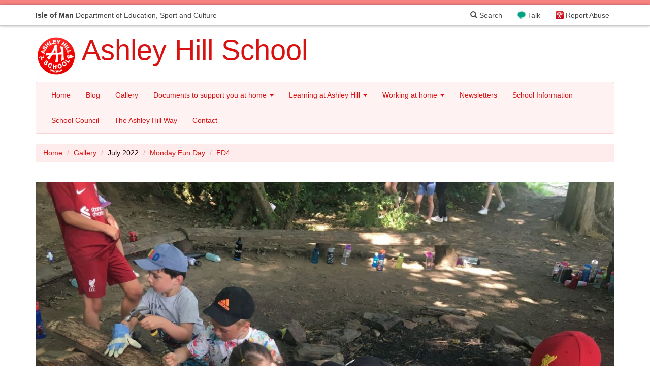

--- FILE ---
content_type: text/html; charset=UTF-8
request_url: https://ashleyhill.sch.im/gallery/albums/view/id/113/1544/FD4
body_size: 5057
content:

<!DOCTYPE html>
<html lang="en">
<head>
    <meta charset="utf-8">
    <!-- By Quesmedia. Find out more at https://www.quesmedia.com -->
    <meta id="metaViewport" name="viewport" content="width=device-width,user-scalable=no,initial-scale=1.0">
    <script>
    if (450 > Math.max(document.documentElement.clientWidth, window.innerWidth || 0)) {
        document.getElementById('metaViewport').setAttribute('content','width=450,user-scalable=no');
    }
    </script>
    <meta http-equiv="X-UA-Compatible" content="IE=edge">
    <meta http-equiv="Content-Type" content="text/html; charset=UTF-8" >
    <meta name="og:title" content="FD4" >
    <meta name="og:url" content="https://ashleyhill.sch.im/gallery/albums/view/id/113/1544/FD4" >
    <meta name="og:description" content="" >
    <meta name="og:image" content="https://ashleyhill.sch.im/site/uploads/gallery_images/1544/image/IMG_3251.jpg" >
    <meta name="article:published_time" content="2022-07-19T22:22:39+01:00" >
    <meta name="article:modified_time" content="2023-05-31T14:04:49+01:00" >
    <meta name="robots" content="index,follow" >
    <title>FD4</title>
    <link href="https://ashleyhill.sch.im/gallery/albums/view/id/113/1544/FD4" rel="canonical" >
    <link href="/default/dependencies/bootstrap-3.3.7-dist/css/bootstrap.min.css" media="" rel="stylesheet" type="text/css" >
    <link href="/site/uploads/_csscache/12c692d86d3c06afdb6cf3b7e1e08dc7.css" media="" rel="stylesheet" type="text/css" >
    <link href="/default/dependencies/bootstrap-3.3.7-processor/carousel.css" media="" rel="stylesheet" type="text/css" >
    <link href="/default/dependencies/bootstrap-3.3.7-processor/modal-backdrop.css" media="" rel="stylesheet" type="text/css" >
    <link href="/default/dependencies/bootstrap-3.3.7-processor/navbar-inverse.css" media="" rel="stylesheet" type="text/css" >
    <link href="/default/dependencies/bootstrap-3.3.7-processor/qm-no-process.css" media="" rel="stylesheet" type="text/css" >
    <link href="/default/dependencies/bootstrap-3.3.7-processor/qm-no-process-layout.css" media="" rel="stylesheet" type="text/css" >
    <link href="/default/dependencies/font-awesome-4.6.3/css/font-awesome.min.css" media="" rel="stylesheet" type="text/css" >
    <link href="/default/dependencies/bootstrap-3.3.7-processor/qm-no-process-sch-header.css?m=7" media="" rel="stylesheet" type="text/css" >

<script type="text/javascript" charset="utf-8">
    document.documentElement.className = "js";
    if((window.devicePixelRatio===undefined?1:window.devicePixelRatio)>1) {
      document.cookie='HTTP_IS_RETINA=1;path=/';
    } else {
      document.cookie='HTTP_IS_RETINA=0;path=/';
    }
</script>
    <!--[if lt IE 9]>
        <script src="/default/dependencies/html5shiv.js"></script>
    <![endif]-->
</head>
<body class="gallery-images-view">
    <script>
  (function(i,s,o,g,r,a,m){i['GoogleAnalyticsObject']=r;i[r]=i[r]||function(){
  (i[r].q=i[r].q||[]).push(arguments)},i[r].l=1*new Date();a=s.createElement(o),
  m=s.getElementsByTagName(o)[0];a.async=1;a.src=g;m.parentNode.insertBefore(a,m)
  })(window,document,'script','https://www.google-analytics.com/analytics.js','ga');

  var dimensionValue = 'guest';
  ga('create', 'UA-15373172-5', 'auto');
  ga('set', 'dimension1', dimensionValue);
  ga('send', 'pageview');
  ga('create', 'UA-96993534-5','auto','tracker2');
  ga('tracker2.set', 'dimension1', dimensionValue);
  ga('tracker2.send', 'pageview');
</script>

    <span id="top"></span>


    
    <nav id="navbar-sch">
  <div class="container">
    <a href="https://www.sch.im" id="sch-globalheader-title" class="pull-left" title="Isle of Man Department of Education, Sport and Culture">
        <span class="visible-xs" aria-hidden="true"><strong>IOM</strong> DOESC</span>
        <span class="hidden-xs"><strong>Isle of Man</strong> Department of Education, Sport and Culture</span>
    </a>
    <a id="sch-globalheader-ceop" href="https://www.ceop.police.uk/safety-centre/" title="Your Advice and Help Centre">Report Abuse</a>
    <a id="sch-globalheader-talk" href="https://talk.islelisten.im/" title="Refer yourself or someone else for mental health support">Talk</a>
    <a id="sch-globalheader-searchlink" href="/search" data-remote="false"  data-toggle="modal" data-target="#siteSearchModal"><span class="glyphicon glyphicon-search" aria-hidden="true"></span> Search</a>
  </div>
</nav>    
  
    <div class="masthead-wrapper">
      <div class="container">
        <div class="masthead sites-logo-left">
  <div class="media">
  <div class="media-left media-middle">
    <a href="/">
      <img src="/site/uploads/user_settings/userSettings_theme_masthead_logo/Screen_Shot_2017_02_13_at_15_19_46.png.d/b89d374ac8d39a2d9d8485767dd0db3d/160_80_920360c27361b220a3bbd372b66f9cee.png?m=1518171112" itemprop="image" alt="" width="81" height="80" >
    </a>
  </div><!-- .media-left -->
  <div class="media-body">
      <h3 class="sites-logo-title">
      <a href="/">Ashley Hill School      </a>
    </h3>
        </div><!-- .media-body -->
  </div><!-- .media -->
</div><!-- .masthead -->
      </div>
    </div>
    <div class="container">
        
        <nav id="menu-83a84a6e8f33b942c782a2423e9b5de8" class="navbar navbar-default sites-main-navbar" role="navigation">
  <div class="navbar-header">
    <button type="button" class="navbar-toggle" data-toggle="collapse" data-target="#menu-83a84a6e8f33b942c782a2423e9b5de8-collapse-1">
      <span class="sr-only">Toggle navigation</span>
      <span class="icon-bar"></span>
      <span class="icon-bar"></span>
      <span class="icon-bar"></span>
    </button>
    <a class="navbar-brand" data-toggle="collapse" data-target="#menu-83a84a6e8f33b942c782a2423e9b5de8-collapse-1">Main Menu</a>
  </div>
  <div class="collapse navbar-collapse" id="menu-83a84a6e8f33b942c782a2423e9b5de8-collapse-1">
    <ul class="nav navbar-nav">
      <li><a href="/" >Home</a></li>
              <li><a href="/blog/index/index/page/1" title="Blog">Blog</a></li>              <li><a href="/gallery/albums/index/page/1" title="Gallery">Gallery</a></li>              <li class="dropdown">
  <a href="#" class="dropdown-toggle" data-toggle="dropdown">Documents to support you at home <b class="caret"></b></a>
  <ul class="dropdown-menu">
        <li>
    <a href="/pages/index/view/id/41/Parental%20support" >
        Parental support
    </a>
</li>
  </ul>
</li>
<li class="dropdown">
  <a href="#" class="dropdown-toggle" data-toggle="dropdown">Learning at Ashley Hill <b class="caret"></b></a>
  <ul class="dropdown-menu">
        <li>
    <a href="/pages/index/view/id/15/Essentials%20for%20Learning" >
        Essentials for Learning
    </a>
</li>
<li>
    <a href="/pages/index/view/id/17/PATHS" >
        PATHS
    </a>
</li>
<li>
    <a href="/pages/index/view/id/10/Our%20Skills%20Based%20Curriculum" >
        Our Skills Based Curriculum
    </a>
</li>
<li>
    <a href="/pages/index/view/id/11/Learning%20Power%21" >
        Learning Power!
    </a>
</li>
  </ul>
</li>
<li class="dropdown">
  <a href="#" class="dropdown-toggle" data-toggle="dropdown">Working at home <b class="caret"></b></a>
  <ul class="dropdown-menu">
        <li>
    <a href="/pages/index/view/id/29/Reception%20" >
        Reception 
    </a>
</li>
<li>
    <a href="/pages/index/view/id/37/Story%20time" >
        Story time
    </a>
</li>
<li>
    <a href="/pages/index/view/id/38/VE%20Day%20Resources" >
        VE Day Resources
    </a>
</li>
<li>
    <a href="/pages/index/view/id/36/Whole%20school%20activities" >
        Whole school activities
    </a>
</li>
<li>
    <a href="/pages/index/view/id/30/Year%201" >
        Year 1
    </a>
</li>
<li>
    <a href="/pages/index/view/id/31/Year%202" >
        Year 2
    </a>
</li>
<li>
    <a href="/pages/index/view/id/32/Year%203" >
        Year 3
    </a>
</li>
<li>
    <a href="/pages/index/view/id/33/Year%204" >
        Year 4
    </a>
</li>
<li>
    <a href="/pages/index/view/id/34/Year%205" >
        Year 5
    </a>
</li>
<li>
    <a href="/pages/index/view/id/35/Year%206" >
        Year 6
    </a>
</li>
  </ul>
</li>
<li>
    <a href="/pages/index/view/id/13/Newsletters" >
        Newsletters
    </a>
</li>
<li>
    <a href="/pages/index/view/id/3/School%20Information%20" >
        School Information 
    </a>
</li>
<li>
    <a href="/pages/index/view/id/1/School%20Council" >
        School Council
    </a>
</li>
<li>
    <a href="/pages/index/view/id/18/The%20Ashley%20Hill%20Way" >
        The Ashley Hill Way
    </a>
</li>
              <li><a href="/contact/" title="Contact">Contact</a></li>      
      
        </ul>
      </li>
    </ul>
    <ul id="menu-83a84a6e8f33b942c782a2423e9b5de8-top-link" class="nav navbar-nav navbar-right sites-navbar-top-link">
      <li><a href="#top">Back to the top <span class="glyphicon glyphicon-arrow-up"></span></a></li>
    </ul>
  </div>
</nav>
        
    </div><!-- .container -->

  <div class="container">
    <ul class="breadcrumb">
        <li><a href="/" title="Go to the home page">Home</a></li>
          <li><a href="/gallery/albums/index/page/1">Gallery</a></li>
      <li>July 2022</li>
  <li><a href="/gallery/albums/view/id/113/Monday%20Fun%20Day">Monday Fun Day</a></li>
    <li class="active">FD4</li>

    </ul>
  </div>

<div class="content-item">
  <div class="container">
    <div class="sites-page">
      <article>
                <div class="center-image">
          <img src="/site/uploads/gallery_images/1544/image/IMG_3251.jpg.d/2a10cb8d1bbb9f710580384a9c3c5218/1170_950_21ef6d569eda36f75b7e6c369ef3d7ee.jpg?m=1663446737" class="img-responsive" itemprop="image" alt="" width="1170" height="877" >
        </div>
                <div class="row">
          <div class="col-lg-8 col-md-10 col-lg-push-2 col-md-push-1">
            <div class="page-header">
              <h1>FD4</h1>
              <p class="text-muted"><time  datetime="2022-07-19T22:22:39+01:00" pubdate="pubdate">Published Tuesday 19 July 2022</time></p>
                          </div><!-- .page-header -->
            <p>
</p>                      </div>
        </div>
      </article>
    </div>

    <ul class="pager">
          <li class="previous">
                  <a href="/gallery/albums/view/id/113/1543/FD3" title="FD3">&larr; Previous Image
            <br>
            FD3          </a>
              </li>
              <li class="next">
              <a href="/gallery/albums/view/id/113/1545/FD5" title="FD5">Next Image &rarr;
          <br>
          FD5        </a>
            </li>
        </ul>

  <div class="panel panel-default">
    <div class="panel-heading">
      <p class="panel-title">Images in <strong>Monday Fun Day</strong>:</p>
    </div>
    <div class="panel-body">
    <ul class="imageset clearfix">
              <li >
          <a title="FD1" href="/gallery/albums/view/id/113/1541/FD1">
                        <img src="/site/uploads/gallery_images/1541/image/IMG_3243.jpg.d/b83e9071d86a2b738dcc10fce8ce0e1d/100_100_0c0939054456a9548a8cb904567758ba.jpg?m=1663281242" itemprop="image" alt="" width="100" height="100" >
          </a>
        </li>
              <li >
          <a title="FD2" href="/gallery/albums/view/id/113/1542/FD2">
                        <img src="/site/uploads/gallery_images/1542/image/IMG_3246.jpg.d/5223cad003ffe3b70e04f77e6faf49ba/100_100_1f4cfdd128c19f8fe1361ffc25417a6e.jpg?m=1663281242" itemprop="image" alt="" width="100" height="100" >
          </a>
        </li>
              <li >
          <a title="FD3" href="/gallery/albums/view/id/113/1543/FD3">
                        <img src="/site/uploads/gallery_images/1543/image/IMG_3249.jpg.d/3537c662a3beaa54868eb143506c7377/100_100_aeebaabd5f411e2c42c7e295fb9df790.jpg?m=1663281242" itemprop="image" alt="" width="100" height="100" >
          </a>
        </li>
              <li class="active">
          <a title="FD4" href="/gallery/albums/view/id/113/1544/FD4">
                        <img src="/site/uploads/gallery_images/1544/image/IMG_3251.jpg.d/2a10cb8d1bbb9f710580384a9c3c5218/100_100_f34ddc6646f2e241d202608197e9a07b.jpg?m=1663281242" itemprop="image" alt="" width="100" height="100" >
          </a>
        </li>
              <li >
          <a title="FD5" href="/gallery/albums/view/id/113/1545/FD5">
                        <img src="/site/uploads/gallery_images/1545/image/IMG_3256.jpg.d/a2f034c2a195593a5de838cfbf778946/100_100_8fe9347a48e800f9d1385bfff9e32ec2.jpg?m=1663281243" itemprop="image" alt="" width="100" height="100" >
          </a>
        </li>
              <li >
          <a title="FD6" href="/gallery/albums/view/id/113/1546/FD6">
                        <img src="/site/uploads/gallery_images/1546/image/IMG_3264.jpg.d/24214fd6c6ca6072758d0c47e57738ef/100_100_d0f3b11585b150e7fc1fdb55c8646fd2.jpg?m=1663281243" itemprop="image" alt="" width="100" height="100" >
          </a>
        </li>
              <li >
          <a title="FD7" href="/gallery/albums/view/id/113/1547/FD7">
                        <img src="/site/uploads/gallery_images/1547/image/IMG_3272.jpg.d/47be42bc6826591cdbca0a880b1bf290/100_100_04c5bc1d63a72f3a75ae52c41fc96d1c.jpg?m=1663281243" itemprop="image" alt="" width="100" height="100" >
          </a>
        </li>
              <li >
          <a title="FD8" href="/gallery/albums/view/id/113/1548/FD8">
                        <img src="/site/uploads/gallery_images/1548/image/IMG_3276.jpg.d/443df5837dcbdea85c630a181d7fd143/100_100_53a0ce17702e4bad38a2584bb0ea3037.jpg?m=1663281243" itemprop="image" alt="" width="100" height="100" >
          </a>
        </li>
              <li >
          <a title="FD9" href="/gallery/albums/view/id/113/1549/FD9">
                        <img src="/site/uploads/gallery_images/1549/image/IMG_3277.jpg.d/0976e9d01860578d21975e1be15cf1fb/100_100_8db9ba5ed76265be16a2fc816cba4599.jpg?m=1663281243" itemprop="image" alt="" width="100" height="100" >
          </a>
        </li>
              <li >
          <a title="FD10" href="/gallery/albums/view/id/113/1550/FD10">
                          <span class="badge">&plus; 4 more</span>
                        <img src="/site/uploads/gallery_images/1550/image/IMG_3278.jpg.d/dc508fc5d6cdd823011fbc34b8e2fa62/100_100_5f232a563514de956d9b0ff0941af2c0.jpg?m=1663281243" itemprop="image" alt="" width="100" height="100" >
          </a>
        </li>
            </ul>
      </div>
    </div>

  </div>
</div>
    <div class="sites-main-footer">
      <div class="container">
        <div class="row">
          <div class="col-sm-6">
            
<h3>Contact Details
<small><a href="/contact/" >more information</a></small>
</h3>
<address>
<strong>Tel:</strong> 01624686633<br>
<strong>Email:</strong> <a href="&#x6d;&#x61;&#x69;&#x6c;&#x74;&#x6f;&#x3a;&#x41;&#x73;&#x68;&#x6c;&#x65;&#x79;&#x48;&#x69;&#x6c;&#x6c;&#x45;&#x6e;&#x71;&#x75;&#x69;&#114;&#105;&#101;&#115;&#64;&#115;&#99;&#104;&#46;&#105;&#109;">&#x41;&#x73;&#x68;&#x6c;&#x65;&#x79;&#x48;&#x69;&#x6c;&#x6c;&#x45;&#x6e;&#x71;&#x75;&#x69;&#114;&#105;&#101;&#115;&#64;&#115;&#99;&#104;&#46;&#105;&#109;</a><br>
<strong>Address:<br /></strong> <p>
Ashley Hill Primary School
<br>
Onchan
<br>
Isle of Man
<br>
IM3 3LA</p>
<p>Headteacher - Peter Lewis
<br>
Deputy Headteacher - Eleanor Marshall</p>
<br>
</address>          </div>
          <div class="col-sm-6">
                      </div>
        </div>
      </div>
    </div>

    <div class="sites-sub-footer">
      <div class="container">
                  <p class="text-center">
            <small>
                          <a href="/search" data-remote="false" data-toggle="modal" data-target="#siteSearchModal" title="Can't find what you're looking for, try a search">Search this site</a>
              |
                            <a href="/privacy-policy" title="View our Privacy Notice">Privacy Notice</a>
                              | <a href="https://desc.gov.im/corporate/corporate/policies/">DESC Policies <i class="fa fa-external-link" aria-hidden="true"></i></a>                          </small>
          </p>
          <div id="quesmedia-tag">
            <p>Powered by <a href="https://www.quesmedia.com">Ques<span>media</span> <em>Sites</em></a></p>
          </div>
      </div>
    </div>
    <!-- Site Search Modal -->
<div class="modal fade" id="siteSearchModal" tabindex="-1" role="dialog" aria-labelledby="siteSearchModalLabel">
    <div class="modal-dialog" role="document">
        <div class="modal-content">
            <div class="modal-header">
                <button type="button" class="close" data-dismiss="modal" aria-label="Close"><span aria-hidden="true">&times;</span></button>
                <h4 class="modal-title">Search the site&hellip;</h4>
            </div>
            <div class="modal-body">
                <div class="sites-narrow-block">
  <form class="form" action="/search">
      <div class="form-group">
          <label for="search" class="sr-only">Enter your search query</label>
          <div class="input-group">
              <input type="text" class="form-control" name="q" placeholder="Looking for something, try a search" value="">
              <span class="input-group-btn">
                  <button type="submit" class="btn btn-primary">Search the site</button>
              </span>
          </div>
      </div>
  </form>
</div>            </div>
        </div>
    </div>
</div>
    <script type="text/javascript" src="/default/dependencies/jquery-1.11.3/jquery.min.js"></script>
    <script type="text/javascript" src="/default/dependencies/bootstrap-3.3.7-dist/js/bootstrap.min.js"></script>
    <script type="text/javascript" src="/default/js/main.min.js?m=3"></script>
    <script type="text/javascript">
        //<!--
            $('#menu-83a84a6e8f33b942c782a2423e9b5de8').qmPinNavbarToBottomOnScroll();
    $('#menu-83a84a6e8f33b942c782a2423e9b5de8-top-link a[href=#top]').qmSmoothScroll().on('click',function(event){
    $('#menu-83a84a6e8f33b942c782a2423e9b5de8').removeClass('navbar-fixed-bottom');
    $('#menu-83a84a6e8f33b942c782a2423e9b5de8-collapse-1').removeClass('in');
});        //-->
    </script>
    <script type="text/javascript">
        //<!--
        $(document).ready(function() {
    $('#siteSearchModal').on('shown.bs.modal', function () {
      $(this).find('input:text:visible:first').select();
    })
});
        //-->
    </script></body>
</html>

--- FILE ---
content_type: text/css
request_url: https://ashleyhill.sch.im/site/uploads/_csscache/12c692d86d3c06afdb6cf3b7e1e08dc7.css
body_size: 3962
content:
/*
Colour processing
options.invert = 0
options.invertColourCompress = 0
options.invertGradients = 0
options.invertBoxShadows = 0
options.blendBoxShadows = 0
options.saturationBias = 0
options.blendMode = 0
options.colours[] = #df1212

cssProcess[] = "/default/dependencies/bootstrap-3.3.7-processor/table.css"
cssProcess[] = "/default/dependencies/bootstrap-3.3.7-processor/form.css"
cssProcess[] = "/default/dependencies/bootstrap-3.3.7-processor/panel-default.css"
cssProcess[] = "/default/dependencies/bootstrap-3.3.7-processor/thumbnail.css"
cssProcess[] = "/default/dependencies/bootstrap-3.3.7-processor/nav.css"
cssProcess[] = "/default/dependencies/bootstrap-3.3.7-processor/jumbotron.css"
cssProcess[] = "/default/dependencies/bootstrap-3.3.7-processor/progress.css"
cssProcess[] = "/default/dependencies/bootstrap-3.3.7-processor/qm-process-top-border0.css"
cssProcess[] = "/default/dependencies/bootstrap-3.3.7-processor/qm-process-top-border3.css"
cssProcess[] = "/default/dependencies/bootstrap-3.3.7-processor/nav-tabs.css"
cssProcess[] = "/default/dependencies/bootstrap-3.3.7-processor/well.css"
cssProcess[] = "/default/dependencies/bootstrap-3.3.7-processor/qm-process-intro-wrapper0.css"
cssProcess[] = "/default/dependencies/bootstrap-3.3.7-processor/qm-process-background2.css"
cssProcess[] = "/default/dependencies/bootstrap-3.3.7-processor/modal.css"
cssProcess[] = "/default/dependencies/bootstrap-3.3.7-processor/pagination.css"
cssProcess[] = "/default/dependencies/bootstrap-3.3.7-processor/popover.css"
cssProcess[] = "/default/dependencies/bootstrap-3.3.7-processor/btn-default.css"
cssProcess[] = "/default/dependencies/bootstrap-3.3.7-processor/label-default.css"
cssProcess[] = "/default/dependencies/bootstrap-3.3.7-processor/a.css"
cssProcess[] = "/default/dependencies/bootstrap-3.3.7-processor/qm-process-intro-wrapper4.css"
cssProcess[] = "/default/dependencies/bootstrap-3.3.7-processor/qm-process-intro-wrapper1.css"
cssProcess[] = "/default/dependencies/bootstrap-3.3.7-processor/qm-process-background1.css"
cssProcess[] = "/default/dependencies/bootstrap-3.3.7-processor/label-primary.css"
cssProcess[] = "/default/dependencies/bootstrap-3.3.7-processor/qm-process.css"
cssProcess[] = "/default/dependencies/bootstrap-3.3.7-processor/primary.css"
cssProcess[] = "/default/dependencies/bootstrap-3.3.7-processor/navbar.css"
cssProcess[] = "/default/dependencies/bootstrap-3.3.7-processor/qm-process-top-border1.css"
cssProcess[] = "/default/dependencies/bootstrap-3.3.7-processor/panel-primary.css"
cssProcess[] = "/default/dependencies/bootstrap-3.3.7-processor/list-group.css"
cssProcess[] = "/default/dependencies/bootstrap-3.3.7-processor/btn-primary.css"
cssProcess[] = "/default/dependencies/bootstrap-3.3.7-processor/dropdown.css"
cssProcess[] = "/default/dependencies/bootstrap-3.3.7-processor/breadcrumb.css"
cssProcess[] = "/default/dependencies/bootstrap-3.3.7-processor/tooltip.css"
cssProcess[] = "/default/dependencies/bootstrap-3.3.7-processor/qm-process-intro-wrapper2.css"
cssProcess[] = "/default/dependencies/bootstrap-3.3.7-processor/qm-process-top-border2.css"
cssProcess[] = "/default/dependencies/bootstrap-3.3.7-processor/qm-process-background0.css"
cssProcess[] = "/default/dependencies/bootstrap-3.3.7-processor/qm-process-intro-wrapper3.css"

*/
caption { color: #dc1212; } .table > thead > tr > th, .table > tbody > tr > th, .table > tfoot > tr > th, .table > thead > tr > td, .table > tbody > tr > td, .table > tfoot > tr > td { border-top-color: #fac0c0; } .table > thead > tr > th { border-bottom-color: #fac0c0; } .table > tbody + tbody { border-top-color: #fac0c0; } .table .table { background-color: #ffffff; } .table-bordered { border-color: #fac0c0; } .table-bordered > thead > tr > th, .table-bordered > tbody > tr > th, .table-bordered > tfoot > tr > th, .table-bordered > thead > tr > td, .table-bordered > tbody > tr > td, .table-bordered > tfoot > tr > td { border-color: #fac0c0; } .table-striped > tbody > tr:nth-of-type(odd) { background-color: #fef4f4; } .table-hover > tbody > tr:hover { background-color: #feecec; } .table > thead > tr > td.active, .table > tbody > tr > td.active, .table > tfoot > tr > td.active, .table > thead > tr > th.active, .table > tbody > tr > th.active, .table > tfoot > tr > th.active, .table > thead > tr.active > td, .table > tbody > tr.active > td, .table > tfoot > tr.active > td, .table > thead > tr.active > th, .table > tbody > tr.active > th, .table > tfoot > tr.active > th { background-color: #feecec; } .table-hover > tbody > tr > td.active:hover, .table-hover > tbody > tr > th.active:hover, .table-hover > tbody > tr.active:hover > td, .table-hover > tbody > tr:hover > .active, .table-hover > tbody > tr.active:hover > th { background-color: #fcd4d4; } @media screen and (max-width: 767px) { .table-responsive { border-color: #fac0c0; } }legend { color: #5e0808; border-bottom-color: #fbcfcf; } output { color: #9d0d0d; } .form-control { color: #9d0d0d; background-color: #ffffff; -webkit-box-shadow: inset 0 1px 1px rgba(0, 0, 0, .075); box-shadow: inset 0 1px 1px rgba(0, 0, 0, .075); } .form-control:focus { border-color: #f25d5d; -webkit-box-shadow: inset 0 1px 1px rgba(0,0,0,.075), 0 0 8px rgba(102, 175, 233, .6); box-shadow: inset 0 1px 1px rgba(0,0,0,.075), 0 0 8px rgba(102, 175, 233, .6); } .form-control::-moz-placeholder { color: #f04242; } .form-control:-ms-input-placeholder { color: #f04242; } .form-control::-webkit-input-placeholder { color: #f04242; } .form-control[disabled], .form-control[readonly], fieldset[disabled] .form-control { background-color: #fce0e0; }.panel { background-color: #ffffff; color: #300404; -webkit-box-shadow: 0 1px 1px rgba(0, 0, 0, .05); box-shadow: 0 1px 1px rgba(0, 0, 0, .05); } .panel-footer { color: #300404; background-color: #feecec; border-top-color: #fac0c0; } .panel > .panel-body + .table, .panel > .panel-body + .table-responsive, .panel > .table + .panel-body, .panel > .table-responsive + .panel-body { border-top-color: #fac0c0; } .panel-group .panel-heading + .panel-collapse > .panel-body, .panel-group .panel-heading + .panel-collapse > .list-group { border-top-color: #fac0c0; } .panel-group .panel-footer + .panel-collapse .panel-body { border-bottom-color: #fac0c0; } .panel-default { border-color: #fac0c0; } .panel-default > .panel-heading { color: #5e0808; background-color: #feecec; border-color: #fac0c0; } .panel-default > .panel-heading + .panel-collapse > .panel-body { border-top-color: #fac0c0; } .panel-default > .panel-heading .badge { color: #feecec; background-color: #5e0808; } .panel-default > .panel-footer + .panel-collapse > .panel-body { border-bottom-color: #fac0c0; }.thumbnail { background-color: #ffffff; border-color: #fac0c0; } a.thumbnail:hover, a.thumbnail:focus, a.thumbnail.active { border-color: #d91111; } .thumbnail .caption { color: #5e0808; }.nav > li > a:hover, .nav > li > a:focus { background-color: #fce0e0; } .nav > li.disabled > a { color: #dc1212; } .nav > li.disabled > a:hover, .nav > li.disabled > a:focus { color: #dc1212; } .nav .open > a, .nav .open > a:hover, .nav .open > a:focus { background-color: #fce0e0; border-color: #d91111; } .nav .nav-divider { background-color: #fbcfcf; }.jumbotron { background-color: #fce0e0; } .jumbotron > hr { border-top-color: #f9b1b1; }.progress { background-color: #feecec; -webkit-box-shadow: inset 0 1px 2px rgba(0, 0, 0, .1); box-shadow: inset 0 1px 2px rgba(0, 0, 0, .1); } .progress-bar { color: #ffffff; background-color: #d91111; -webkit-box-shadow: inset 0 -1px 0 rgba(0, 0, 0, .15); box-shadow: inset 0 -1px 0 rgba(0, 0, 0, .15); } .progress-striped .progress-bar, .progress-bar-striped { background-image: -webkit-linear-gradient(45deg, rgba(255, 255, 255, .15) 25%, transparent 25%, transparent 50%, rgba(255, 255, 255, .15) 50%, rgba(255, 255, 255, .15) 75%, transparent 75%, transparent); background-image: -o-linear-gradient(45deg, rgba(255, 255, 255, .15) 25%, transparent 25%, transparent 50%, rgba(255, 255, 255, .15) 50%, rgba(255, 255, 255, .15) 75%, transparent 75%, transparent); background-image: linear-gradient(45deg, rgba(255, 255, 255, .15) 25%, transparent 25%, transparent 50%, rgba(255, 255, 255, .15) 50%, rgba(255, 255, 255, .15) 75%, transparent 75%, transparent); } .progress.active .progress-bar, .progress-bar.active { -webkit-animation: progress-bar-stripes 2s linear infinite; -o-animation: progress-bar-stripes 2s linear infinite; animation: progress-bar-stripes 2s linear infinite; }body { border-top-color: #1f0303!important; }body { border-top-color: #fce0e0!important; }.nav-tabs { border-bottom-color: #fac0c0; } .nav-tabs > li > a:hover { border-color: #fce0e0 #fce0e0 #fac0c0; } .nav-tabs > li.active > a, .nav-tabs > li.active > a:hover, .nav-tabs > li.active > a:focus { color: #9d0d0d; background-color: #ffffff; border-color: #fac0c0; } .nav-tabs.nav-justified > .active > a, .nav-tabs.nav-justified > .active > a:hover, .nav-tabs.nav-justified > .active > a:focus { border-color: #fac0c0; } @media (min-width: 768px) { .nav-tabs.nav-justified > li > a { border-bottom-color: #fac0c0; } .nav-tabs.nav-justified > .active > a, .nav-tabs.nav-justified > .active > a:hover, .nav-tabs.nav-justified > .active > a:focus { border-bottom-color: #ffffff; } } .nav-pills > li.active > a, .nav-pills > li.active > a:hover, .nav-pills > li.active > a:focus { color: #ffffff; background-color: #d91111; } .nav-tabs-justified > .active > a, .nav-tabs-justified > .active > a:hover, .nav-tabs-justified > .active > a:focus { border-color: #fac0c0; } @media (min-width: 768px) { .nav-tabs-justified > li > a { border-bottom-color: #fac0c0; } .nav-tabs-justified > .active > a, .nav-tabs-justified > .active > a:hover, .nav-tabs-justified > .active > a:focus { border-bottom-color: #ffffff; } }.well { background-color: #feecec; border-color: #fbcbcb; -webkit-box-shadow: inset 0 1px 1px rgba(0, 0, 0, .05); box-shadow: inset 0 1px 1px rgba(0, 0, 0, .05); } .well blockquote { border-color: #fac0c0; border-color: rgba(0, 0, 0, .15); }.sites-homepage-intro-wrapper { color: inherit; background-color: transparent; }body { color: #1f0303; background-color: #fce0e0; } .sites-page { color: #1f0303; } .sites-homepage-intro-wrapper .sites-page { color: inherit; } .h1 .small, .h1 small, .h2 .small, .h2 small, .h3 .small, .h3 small, .h4 .small, .h4 small, .h5 .small, .h5 small, .h6 .small, .h6 small, h1 .small, h1 small, h2 .small, h2 small, h3 .small, h3 small, h4 .small, h4 small, h5 .small, h5 small, h6 .small, h6 small, .text-muted{ color: #7e0a0a; }.modal-content { background-color: #ffffff; color: #3f0505 !important; border-color: #f04242; border-color: rgba(0, 0, 0, .2); -webkit-box-shadow: 0 3px 9px rgba(0, 0, 0, .5); box-shadow: 0 3px 9px rgba(0, 0, 0, .5); } .modal-header { border-bottom-color: #fbcfcf; } .modal-footer { border-top-color: #fbcfcf; } @media (min-width: 768px) { .modal-content { -webkit-box-shadow: 0 5px 15px rgba(0, 0, 0, .5); box-shadow: 0 5px 15px rgba(0, 0, 0, .5); } }.pagination > li > a, .pagination > li > span { color: #d91111; background-color: #ffffff; border-color: #fac0c0; } .pagination > li > a:hover, .pagination > li > span:hover, .pagination > li > a:focus, .pagination > li > span:focus { color: #930c0c; background-color: #fce0e0; border-color: #fac0c0; } .pagination > .active > a, .pagination > .active > span, .pagination > .active > a:hover, .pagination > .active > span:hover, .pagination > .active > a:focus, .pagination > .active > span:focus { color: #ffffff; background-color: #d91111; border-color: #d91111; } .pagination > .disabled > span, .pagination > .disabled > span:hover, .pagination > .disabled > span:focus, .pagination > .disabled > a, .pagination > .disabled > a:hover, .pagination > .disabled > a:focus { color: #dc1212; background-color: #ffffff; border-color: #fac0c0; } .pager li > a, .pager li > span { background-color: #ffffff; border-color: #fac0c0; } .pager li > a:hover, .pager li > a:focus { background-color: #fce0e0; } .pager .disabled > a, .pager .disabled > a:hover, .pager .disabled > a:focus, .pager .disabled > span { color: #dc1212; background-color: #ffffff; }.popover { background-color: #ffffff; border-color: #f7a1a1; border-color: rgba(0, 0, 0, .2); -webkit-box-shadow: 0 5px 10px rgba(0, 0, 0, .2); box-shadow: 0 5px 10px rgba(0, 0, 0, .2); } .popover-title { background-color: #fef0f0; border-bottom-color: #fcdada; } .popover.top > .arrow { border-top-color: #f04242; border-top-color: rgba(0, 0, 0, .25); } .popover.top > .arrow:after { border-top-color: #ffffff; } .popover.right > .arrow { border-right-color: #f04242; border-right-color: rgba(0, 0, 0, .25); } .popover.right > .arrow:after { border-right-color: #ffffff; } .popover.bottom > .arrow { border-bottom-color: #f04242; border-bottom-color: rgba(0, 0, 0, .25); } .popover.bottom > .arrow:after { border-bottom-color: #ffffff; } .popover.left > .arrow { border-left-color: #f04242; border-left-color: rgba(0, 0, 0, .25); } .popover.left > .arrow:after { border-left-color: #ffffff; }.btn:hover, .btn:focus, .btn.focus { color: #5e0808; } .btn:active, .btn.active { -webkit-box-shadow: inset 0 3px 5px rgba(0, 0, 0, .125); box-shadow: inset 0 3px 5px rgba(0, 0, 0, .125); } .btn-default { color: #5e0808; background-color: #ffffff; border-color: #f7a1a1; } .btn-default:focus, .btn-default.focus { color: #5e0808; background-color: #fbd1d1; border-color: #ee2a2a; } .btn-default:hover { color: #5e0808; background-color: #fbd1d1; border-color: #f36767; } .btn-default:active, .btn-default.active, .open > .dropdown-toggle.btn-default { color: #5e0808; background-color: #fbd1d1; border-color: #f36767; } .btn-default:active:hover, .btn-default.active:hover, .open > .dropdown-toggle.btn-default:hover, .btn-default:active:focus, .btn-default.active:focus, .open > .dropdown-toggle.btn-default:focus, .btn-default:active.focus, .btn-default.active.focus, .open > .dropdown-toggle.btn-default.focus { color: #5e0808; background-color: #f9afaf; border-color: #ee2a2a; } .btn-default.disabled:hover, .btn-default[disabled]:hover, fieldset[disabled] .btn-default:hover, .btn-default.disabled:focus, .btn-default[disabled]:focus, fieldset[disabled] .btn-default:focus, .btn-default.disabled.focus, .btn-default[disabled].focus, fieldset[disabled] .btn-default.focus { background-color: #ffffff; border-color: #f7a1a1; } .btn-default .badge { color: #ffffff; background-color: #5e0808; }.label { color: #ffffff; } a.label:hover, a.label:focus { color: #ffffff; } .label-default { background-color: #dc1212; } .label-default[href]:hover, .label-default[href]:focus { background-color: #ae0e0e; }a { color: #d91111; } a:hover, a:focus { color: #930c0c; }.sites-homepage-intro-wrapper { color: #fffdfd; background-color: #bd0f0f; }.sites-homepage-intro-wrapper { color: #1f0303; background-color: #fef6f6; }body { color: #1f0303; background-color: #fef0f0; } .sites-page { color: #1f0303; } .sites-homepage-intro-wrapper .sites-page { color: inherit; } .h1 .small, .h1 small, .h2 .small, .h2 small, .h3 .small, .h3 small, .h4 .small, .h4 small, .h5 .small, .h5 small, .h6 .small, .h6 small, h1 .small, h1 small, h2 .small, h2 small, h3 .small, h3 small, h4 .small, h4 small, h5 .small, h5 small, h6 .small, h6 small, .text-muted{ color: #7e0a0a; }.label-primary { background-color: #d91111; } .label-primary[href]:hover, .label-primary[href]:focus { background-color: #aa0e0e; }.sites-page { background-color: #ffffff; } .sites-main-footer { color: #300404; background-color: #fde7e7; } #copyright { color: #f04242; } .sites-sub-footer { color: #f04242; } .carousel .carousel-inner>.item a>.img-thumbnail { border-color: #fac0c0; } .sites-callout { border-left-color: #fce0e0; } .sites-callout-humdrum { background-color: #fef2f2; border-color: #fbd3d3; } .sites-callout-humdrum h4, .sites-callout-humdrum h3, .sites-callout-humdrum h2 { color: #5e0808; } .sites-col-break.sites-col-break-visible { background-color: rgba(0,0,0,0.05); } .label.sites-label-default { color: #1f0303; background-color: #fef6f6; -webkit-box-shadow:0 0 3px rgba(0,0,0,0.2); -moz-box-shadow:0 0 3px rgba(0,0,0,0.2); box-shadow:0 0 3px rgba(0,0,0,0.2); } .list-group-item.sites-list-group-heading { background-color: #fde7e7; } ul.imageset>li.active>a { border-color: rgba(0,0,0,0.2); background-color: #ffffff; background-color: rgba(255,255,255,0.5) } ul.imageset>li>a:hover, ul.imageset>li>a:focus { border-color: rgba(0,0,0,0.3); } #logo > small { color: #000000; } .newsticker>.newsticker-item>a:focus { outline: 0; } .newsticker>.newsticker-item>a { color: #bd0f0f; } .newsticker>.newsticker-item strong { color: #000000; } .alert-info { color: #b20e0e; background-color: #fcd4d4; border-color: #f9b4b4; } .alert-info hr { border-top-color: #f79b9b; } .alert-info .alert-link { color: #820b0b; } .text-info { color: #b20e0e; } a.text-info:hover, a.text-info:focus { color: #820b0b; } .bg-info { background-color: #fcd4d4; } a.bg-info:hover, a.bg-info:focus { background-color: #f8a5a5; } .table > thead > tr > td.info, .table > tbody > tr > td.info, .table > tfoot > tr > td.info, .table > thead > tr > th.info, .table > tbody > tr > th.info, .table > tfoot > tr > th.info, .table > thead > tr.info > td, .table > tbody > tr.info > td, .table > tfoot > tr.info > td, .table > thead > tr.info > th, .table > tbody > tr.info > th, .table > tfoot > tr.info > th { background-color: #fcd4d4; } .table-hover > tbody > tr > td.info:hover, .table-hover > tbody > tr > th.info:hover, .table-hover > tbody > tr.info:hover > td, .table-hover > tbody > tr:hover > .info, .table-hover > tbody > tr.info:hover > th { background-color: #fabdbd; } .list-group-item-info { color: #b20e0e; background-color: #fcd4d4; } a.list-group-item-info, button.list-group-item-info { color: #b20e0e; } a.list-group-item-info:hover, button.list-group-item-info:hover, a.list-group-item-info:focus, button.list-group-item-info:focus { color: #b20e0e; background-color: #fabdbd; } a.list-group-item-info.active, button.list-group-item-info.active, a.list-group-item-info.active:hover, button.list-group-item-info.active:hover, a.list-group-item-info.active:focus, button.list-group-item-info.active:focus { color: #ffffff; background-color: #b20e0e; border-color: #b20e0e; } .panel-info { border-color: #f9b4b4; } .panel-info > .panel-heading { color: #b20e0e; background-color: #fcd4d4; border-color: #f9b4b4; } .panel-info > .panel-heading + .panel-collapse > .panel-body { border-top-color: #f9b4b4; } .panel-info > .panel-heading .badge { color: #fcd4d4; background-color: #b20e0e; } .panel-info > .panel-footer + .panel-collapse > .panel-body { border-bottom-color: #f9b4b4; } .progress-bar-info { background-color: #f04949; } .progress-striped .progress-bar-info { background-image: -webkit-linear-gradient(45deg, rgba(255, 255, 255, .15) 25%, transparent 25%, transparent 50%, rgba(255, 255, 255, .15) 50%, rgba(255, 255, 255, .15) 75%, transparent 75%, transparent); background-image: -o-linear-gradient(45deg, rgba(255, 255, 255, .15) 25%, transparent 25%, transparent 50%, rgba(255, 255, 255, .15) 50%, rgba(255, 255, 255, .15) 75%, transparent 75%, transparent); background-image: linear-gradient(45deg, rgba(255, 255, 255, .15) 25%, transparent 25%, transparent 50%, rgba(255, 255, 255, .15) 50%, rgba(255, 255, 255, .15) 75%, transparent 75%, transparent); } .label-info { background-color: #f04949; } .label-info[href]:hover, .label-info[href]:focus { background-color: #ec1a1a; } .help-block { color: #d51111; } .btn-info { color: #ffffff; background-color: #f04949; border-color: #ee3232; } .btn-info:focus, .btn-info.focus { color: #ffffff; background-color: #ec1a1a; border-color: #940c0c; } .btn-info:hover { color: #ffffff; background-color: #ec1a1a; border-color: #d11111; } .btn-info:active, .btn-info.active, .open > .dropdown-toggle.btn-info { color: #ffffff; background-color: #ec1a1a; border-color: #d11111; } .btn-info:active:hover, .btn-info.active:hover, .open > .dropdown-toggle.btn-info:hover, .btn-info:active:focus, .btn-info.active:focus, .open > .dropdown-toggle.btn-info:focus, .btn-info:active.focus, .btn-info.active.focus, .open > .dropdown-toggle.btn-info.focus { color: #ffffff; background-color: #d11111; border-color: #940c0c; } .btn-info.disabled:hover, .btn-info[disabled]:hover, fieldset[disabled] .btn-info:hover, .btn-info.disabled:focus, .btn-info[disabled]:focus, fieldset[disabled] .btn-info:focus, .btn-info.disabled.focus, .btn-info[disabled].focus, fieldset[disabled] .btn-info.focus { background-color: #f04949; border-color: #ee3232; } .btn-info .badge { color: #f04949; background-color: #ffffff; } .btn-link { color: #d91111; } .btn-link:hover, .btn-link:focus { color: #930c0c; } .btn-link[disabled]:hover, fieldset[disabled] .btn-link:hover, .btn-link[disabled]:focus, fieldset[disabled] .btn-link:focus { color: #dc1212; } .sites-callout-info { background-color: #fdebeb; border-color: #f9b4b4; } .sites-callout-info h4, .sites-callout-info h3, .sites-callout-info h2 { color: #bf0f0f; }.text-primary { color: #d91111; } a.text-primary:hover, a.text-primary:focus { color: #aa0e0e; } .bg-primary { color: #ffffff; background-color: #d91111; } a.bg-primary:hover, a.bg-primary:focus { background-color: #aa0e0e; }.navbar-collapse { -webkit-box-shadow: inset 0 1px 0 rgba(255, 255, 255, .1); box-shadow: inset 0 1px 0 rgba(255, 255, 255, .1); } .navbar-form { -webkit-box-shadow: inset 0 1px 0 rgba(255, 255, 255, .1), 0 1px 0 rgba(255, 255, 255, .1); box-shadow: inset 0 1px 0 rgba(255, 255, 255, .1), 0 1px 0 rgba(255, 255, 255, .1); } .navbar-default { background-color: #fef2f2; border-color: #fbd3d3; } .navbar-default .navbar-brand { color: #dc1212; } .navbar-default .navbar-brand:hover, .navbar-default .navbar-brand:focus { color: #ae0e0e; } .navbar-default .navbar-text { color: #dc1212; } .navbar-default .navbar-nav > li > a { color: #dc1212; } .navbar-default .navbar-nav > li > a:hover, .navbar-default .navbar-nav > li > a:focus { color: #5e0808; } .navbar-default .navbar-nav > .active > a, .navbar-default .navbar-nav > .active > a:hover, .navbar-default .navbar-nav > .active > a:focus { color: #9d0d0d; background-color: #fbd3d3; } .navbar-default .navbar-nav > .disabled > a, .navbar-default .navbar-nav > .disabled > a:hover, .navbar-default .navbar-nav > .disabled > a:focus { color: #f7a1a1; } .navbar-default .navbar-toggle { border-color: #fac0c0; } .navbar-default .navbar-toggle:hover, .navbar-default .navbar-toggle:focus { background-color: #fac0c0; } .navbar-default .navbar-toggle .icon-bar { background-color: #ed2323; } .navbar-default .navbar-collapse, .navbar-default .navbar-form { border-color: #fbd3d3; } .navbar-default .navbar-nav > .open > a, .navbar-default .navbar-nav > .open > a:hover, .navbar-default .navbar-nav > .open > a:focus { color: #9d0d0d; background-color: #fbd3d3; } @media (max-width: 767px) { .navbar-default .navbar-nav .open .dropdown-menu > li > a { color: #dc1212; } .navbar-default .navbar-nav .open .dropdown-menu > li > a:hover, .navbar-default .navbar-nav .open .dropdown-menu > li > a:focus { color: #5e0808; } .navbar-default .navbar-nav .open .dropdown-menu > .active > a, .navbar-default .navbar-nav .open .dropdown-menu > .active > a:hover, .navbar-default .navbar-nav .open .dropdown-menu > .active > a:focus { color: #9d0d0d; background-color: #fbd3d3; } .navbar-default .navbar-nav .open .dropdown-menu > .disabled > a, .navbar-default .navbar-nav .open .dropdown-menu > .disabled > a:hover, .navbar-default .navbar-nav .open .dropdown-menu > .disabled > a:focus { color: #f7a1a1; } } .navbar-default .navbar-link { color: #dc1212; } .navbar-default .navbar-link:hover { color: #5e0808; } .navbar-default .btn-link { color: #dc1212; } .navbar-default .btn-link:hover, .navbar-default .btn-link:focus { color: #5e0808; } .navbar-default .btn-link[disabled]:hover, fieldset[disabled] .navbar-default .btn-link:hover, .navbar-default .btn-link[disabled]:focus, fieldset[disabled] .navbar-default .btn-link:focus { color: #f7a1a1; }body { border-top-color: #7e0a0a!important; }.panel-primary { border-color: #d91111; } .panel-primary > .panel-heading { color: #ffffff; background-color: #d91111; border-color: #d91111; } .panel-primary > .panel-heading + .panel-collapse > .panel-body { border-top-color: #d91111; } .panel-primary > .panel-heading .badge { color: #d91111; background-color: #ffffff; } .panel-primary > .panel-footer + .panel-collapse > .panel-body { border-bottom-color: #d91111; }.list-group-item { background-color: #ffffff; border-color: #fac0c0; } a.list-group-item, button.list-group-item { color: #9d0d0d; } a.list-group-item .list-group-item-heading, button.list-group-item .list-group-item-heading { color: #5e0808; } a.list-group-item:hover, button.list-group-item:hover, a.list-group-item:focus, button.list-group-item:focus { color: #9d0d0d; background-color: #feecec; } .list-group-item.disabled, .list-group-item.disabled:hover, .list-group-item.disabled:focus { color: #dc1212; background-color: #fce0e0; } .list-group-item.disabled .list-group-item-text, .list-group-item.disabled:hover .list-group-item-text, .list-group-item.disabled:focus .list-group-item-text { color: #dc1212; } .list-group-item.active, .list-group-item.active:hover, .list-group-item.active:focus { color: #ffffff; background-color: #d91111; border-color: #d91111; } .list-group-item.active .list-group-item-text, .list-group-item.active:hover .list-group-item-text, .list-group-item.active:focus .list-group-item-text { color: #fabcbc; } .list-group-item.active > .badge, .nav-pills > .active > a > .badge { color: #d91111; background-color: #ffffff; }.btn-primary { color: #ffffff!important; background-color: #d91111; border-color: #c21010; } .btn-primary:focus, .btn-primary.focus { color: #ffffff!important; background-color: #aa0e0e; border-color: #4c0606; } .btn-primary:hover { color: #ffffff!important; background-color: #aa0e0e; border-color: #890b0b; } .btn-primary:active, .btn-primary.active, .open > .dropdown-toggle.btn-primary { color: #ffffff!important; background-color: #aa0e0e; border-color: #890b0b; } .btn-primary:active:hover, .btn-primary.active:hover, .open > .dropdown-toggle.btn-primary:hover, .btn-primary:active:focus, .btn-primary.active:focus, .open > .dropdown-toggle.btn-primary:focus, .btn-primary:active.focus, .btn-primary.active.focus, .open > .dropdown-toggle.btn-primary.focus { color: #ffffff!important; background-color: #890b0b; border-color: #4c0606; } .btn-primary:active, .btn-primary.active, .open > .dropdown-toggle.btn-primary { background-image: none; } .btn-primary.disabled:hover, .btn-primary[disabled]:hover, fieldset[disabled] .btn-primary:hover, .btn-primary.disabled:focus, .btn-primary[disabled]:focus, fieldset[disabled] .btn-primary:focus, .btn-primary.disabled.focus, .btn-primary[disabled].focus, fieldset[disabled] .btn-primary.focus { background-color: #d91111; border-color: #c21010; } .btn-primary .badge { color: #d91111; background-color: #ffffff; }.dropdown-menu { background-color: #ffffff; border-color: #f7a1a1; border-color: rgba(0, 0, 0, .15); -webkit-box-shadow: 0 6px 12px rgba(0, 0, 0, .175); box-shadow: 0 6px 12px rgba(0, 0, 0, .175); } .dropdown-menu .divider { background-color: #fbcfcf; } .dropdown-menu > li > a { color: #5e0808; } .dropdown-menu > li > a:hover, .dropdown-menu > li > a:focus { color: #460606; background-color: #feecec; } .dropdown-menu > .active > a, .dropdown-menu > .active > a:hover, .dropdown-menu > .active > a:focus { color: #ffffff; background-color: #d91111; } .dropdown-menu > .disabled > a, .dropdown-menu > .disabled > a:hover, .dropdown-menu > .disabled > a:focus { color: #dc1212; } .dropdown-header { color: #dc1212; }.breadcrumb { background-color: #feecec; } .breadcrumb > li + li:before { color: #f7a1a1; } .breadcrumb > .active { color: #dc1212; }.tooltip-inner { color: #ffffff; background-color: #000000; } .tooltip.top .tooltip-arrow { border-top-color: #000000; } .tooltip.top-left .tooltip-arrow { border-top-color: #000000; } .tooltip.top-right .tooltip-arrow { border-top-color: #000000; } .tooltip.right .tooltip-arrow { border-right-color: #000000; } .tooltip.left .tooltip-arrow { border-left-color: #000000; } .tooltip.bottom .tooltip-arrow { border-bottom-color: #000000; } .tooltip.bottom-left .tooltip-arrow { border-bottom-color: #000000; } .tooltip.bottom-right .tooltip-arrow { border-bottom-color: #000000; }.sites-homepage-intro-wrapper { color: #fff9f9; background-color: #7e0a0a; }body { border-top-color: #f58181!important; }body { color: #1f0303; background-color: #ffffff; } .sites-page { color: #1f0303; } .sites-homepage-intro-wrapper .sites-page { color: inherit; } .h1 .small, .h1 small, .h2 .small, .h2 small, .h3 .small, .h3 small, .h4 .small, .h4 small, .h5 .small, .h5 small, .h6 .small, .h6 small, h1 .small, h1 small, h2 .small, h2 small, h3 .small, h3 small, h4 .small, h4 small, h5 .small, h5 small, h6 .small, h6 small, .text-muted{ color: #7e0a0a; }.sites-homepage-intro-wrapper { color: #1f0303; background-color: #fde3e3; }

--- FILE ---
content_type: text/plain
request_url: https://www.google-analytics.com/j/collect?v=1&_v=j102&a=1130909944&t=pageview&_s=1&dl=https%3A%2F%2Fashleyhill.sch.im%2Fgallery%2Falbums%2Fview%2Fid%2F113%2F1544%2FFD4&ul=en-us%40posix&dt=FD4&sr=1280x720&vp=1280x720&_u=YEDAAEABAAAAACAAI~&jid=803939012&gjid=596407430&cid=1282395388.1769368404&tid=UA-96993534-5&_gid=1936044645.1769368404&_r=1&_slc=1&cd1=guest&z=865494461
body_size: -833
content:
2,cG-TGKF1PTXWN